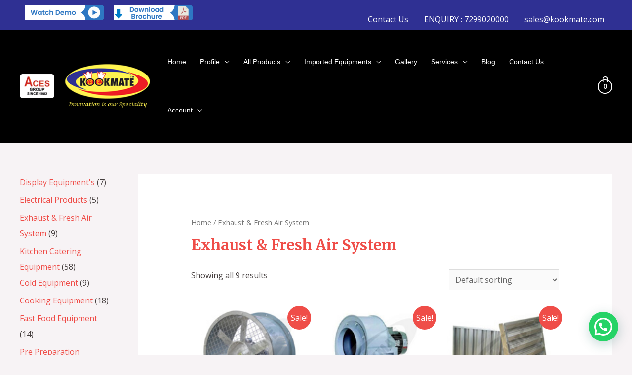

--- FILE ---
content_type: text/html; charset=utf-8
request_url: https://www.google.com/recaptcha/api2/aframe
body_size: -84
content:
<!DOCTYPE HTML><html><head><meta http-equiv="content-type" content="text/html; charset=UTF-8"></head><body><script nonce="0QRaYgAp97AETjjazPH7GQ">/** Anti-fraud and anti-abuse applications only. See google.com/recaptcha */ try{var clients={'sodar':'https://pagead2.googlesyndication.com/pagead/sodar?'};window.addEventListener("message",function(a){try{if(a.source===window.parent){var b=JSON.parse(a.data);var c=clients[b['id']];if(c){var d=document.createElement('img');d.src=c+b['params']+'&rc='+(localStorage.getItem("rc::a")?sessionStorage.getItem("rc::b"):"");window.document.body.appendChild(d);sessionStorage.setItem("rc::e",parseInt(sessionStorage.getItem("rc::e")||0)+1);localStorage.setItem("rc::h",'1768728193044');}}}catch(b){}});window.parent.postMessage("_grecaptcha_ready", "*");}catch(b){}</script></body></html>